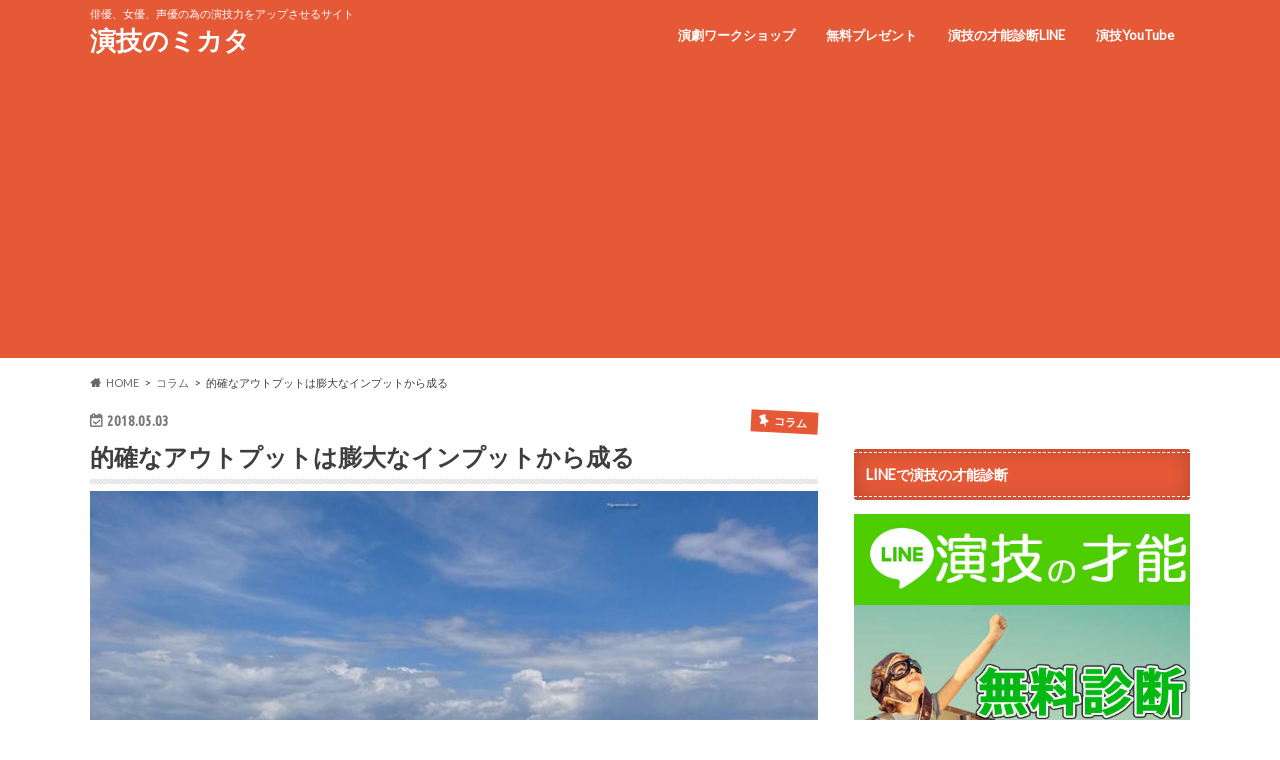

--- FILE ---
content_type: text/html; charset=UTF-8
request_url: https://enjiru.com/input/
body_size: 18147
content:
<!doctype html>
<html dir="ltr" lang="ja" prefix="og: https://ogp.me/ns#">

<head>
<meta charset="utf-8">
<meta http-equiv="X-UA-Compatible" content="IE=edge">

<meta name="HandheldFriendly" content="True">
<meta name="MobileOptimized" content="320">
<meta name="viewport" content="width=device-width, initial-scale=1.0, minimum-scale=1.0, maximum-scale=1.0, user-scalable=no">

<link rel="apple-touch-icon" href="http://enjiru.com/wp-content/uploads/logo1.jpg"><link rel="icon" href="http://enjiru.com/wp-content/uploads/logo2.jpg">
<link rel="pingback" href="https://enjiru.com/xmlrpc.php">

<!--[if IE]>
<link rel="shortcut icon" href="http://enjiru.com/wp-content/uploads/logo3.jpg"><![endif]-->

<!-- GAタグ -->
<script async src="https://www.googletagmanager.com/gtag/js?id=UA-60253308-4"></script>
<script>
  window.dataLayer = window.dataLayer || [];
  function gtag(){dataLayer.push(arguments);}
  gtag('js', new Date());

  gtag('config', 'UA-60253308-4');
</script>

<!--shinobi1--><script type="text/javascript" src="//x5.shinobi.jp/ufo/07418760n"></script><noscript><a href="//x5.shinobi.jp/bin/gg?07418760n" target="_blank"><img src="//x5.shinobi.jp/bin/ll?07418760n" border="0"></a><br><span style="font-size:9px"><img style="margin:0;vertical-align:text-bottom;" src="//img.shinobi.jp/tadaima/fj.gif" width="19" height="11"> </span></noscript><!--shinobi2-->
	<style>img:is([sizes="auto" i], [sizes^="auto," i]) { contain-intrinsic-size: 3000px 1500px }</style>
	
		<!-- All in One SEO 4.5.3.1 - aioseo.com -->
		<title>的確なアウトプットは膨大なインプットから成る | 演技のミカタ</title>
		<meta name="robots" content="max-image-preview:large" />
		<link rel="canonical" href="https://enjiru.com/input/" />
		<meta name="generator" content="All in One SEO (AIOSEO) 4.5.3.1" />
		<meta property="og:locale" content="ja_JP" />
		<meta property="og:site_name" content="演技のミカタ | 俳優、女優、声優の為の演技力をアップさせるサイト" />
		<meta property="og:type" content="article" />
		<meta property="og:title" content="的確なアウトプットは膨大なインプットから成る | 演技のミカタ" />
		<meta property="og:url" content="https://enjiru.com/input/" />
		<meta property="article:published_time" content="2018-05-03T08:03:08+00:00" />
		<meta property="article:modified_time" content="2018-05-17T02:06:16+00:00" />
		<meta name="twitter:card" content="summary" />
		<meta name="twitter:title" content="的確なアウトプットは膨大なインプットから成る | 演技のミカタ" />
		<script type="application/ld+json" class="aioseo-schema">
			{"@context":"https:\/\/schema.org","@graph":[{"@type":"Article","@id":"https:\/\/enjiru.com\/input\/#article","name":"\u7684\u78ba\u306a\u30a2\u30a6\u30c8\u30d7\u30c3\u30c8\u306f\u81a8\u5927\u306a\u30a4\u30f3\u30d7\u30c3\u30c8\u304b\u3089\u6210\u308b | \u6f14\u6280\u306e\u30df\u30ab\u30bf","headline":"\u7684\u78ba\u306a\u30a2\u30a6\u30c8\u30d7\u30c3\u30c8\u306f\u81a8\u5927\u306a\u30a4\u30f3\u30d7\u30c3\u30c8\u304b\u3089\u6210\u308b","author":{"@id":"https:\/\/enjiru.com\/author\/topclass\/#author"},"publisher":{"@id":"https:\/\/enjiru.com\/#organization"},"image":{"@type":"ImageObject","url":"https:\/\/enjiru.com\/wp-content\/uploads\/pandaaa.jpg","width":1680,"height":1184},"datePublished":"2018-05-03T17:03:08+09:00","dateModified":"2018-05-17T11:06:16+09:00","inLanguage":"ja","mainEntityOfPage":{"@id":"https:\/\/enjiru.com\/input\/#webpage"},"isPartOf":{"@id":"https:\/\/enjiru.com\/input\/#webpage"},"articleSection":"\u30b3\u30e9\u30e0, \u3084\u308b\u6c17\u30b9\u30a4\u30c3\u30c1, \u30bb\u30eb\u30d5\u30a4\u30e1\u30fc\u30b8, \u30de\u30a4\u30f3\u30c9\u30bb\u30c3\u30c8, \u30ef\u30fc\u30af\u30b7\u30e7\u30c3\u30d7, \u6210\u529f, \u6642\u9593\u7ba1\u7406, \u8003\u3048\u65b9"},{"@type":"BreadcrumbList","@id":"https:\/\/enjiru.com\/input\/#breadcrumblist","itemListElement":[{"@type":"ListItem","@id":"https:\/\/enjiru.com\/#listItem","position":1,"name":"\u5bb6","item":"https:\/\/enjiru.com\/","nextItem":"https:\/\/enjiru.com\/input\/#listItem"},{"@type":"ListItem","@id":"https:\/\/enjiru.com\/input\/#listItem","position":2,"name":"\u7684\u78ba\u306a\u30a2\u30a6\u30c8\u30d7\u30c3\u30c8\u306f\u81a8\u5927\u306a\u30a4\u30f3\u30d7\u30c3\u30c8\u304b\u3089\u6210\u308b","previousItem":"https:\/\/enjiru.com\/#listItem"}]},{"@type":"Organization","@id":"https:\/\/enjiru.com\/#organization","name":"\u6f14\u6280\u306e\u30df\u30ab\u30bf","url":"https:\/\/enjiru.com\/"},{"@type":"Person","@id":"https:\/\/enjiru.com\/author\/topclass\/#author","url":"https:\/\/enjiru.com\/author\/topclass\/","name":"topclass","image":{"@type":"ImageObject","@id":"https:\/\/enjiru.com\/input\/#authorImage","url":"https:\/\/secure.gravatar.com\/avatar\/d0287a79b1ccd3a10e73c69276bc6e3cb642b1407d70e8ba0f7143f044bcb349?s=96&d=mm&r=g","width":96,"height":96,"caption":"topclass"}},{"@type":"WebPage","@id":"https:\/\/enjiru.com\/input\/#webpage","url":"https:\/\/enjiru.com\/input\/","name":"\u7684\u78ba\u306a\u30a2\u30a6\u30c8\u30d7\u30c3\u30c8\u306f\u81a8\u5927\u306a\u30a4\u30f3\u30d7\u30c3\u30c8\u304b\u3089\u6210\u308b | \u6f14\u6280\u306e\u30df\u30ab\u30bf","inLanguage":"ja","isPartOf":{"@id":"https:\/\/enjiru.com\/#website"},"breadcrumb":{"@id":"https:\/\/enjiru.com\/input\/#breadcrumblist"},"author":{"@id":"https:\/\/enjiru.com\/author\/topclass\/#author"},"creator":{"@id":"https:\/\/enjiru.com\/author\/topclass\/#author"},"image":{"@type":"ImageObject","url":"https:\/\/enjiru.com\/wp-content\/uploads\/pandaaa.jpg","@id":"https:\/\/enjiru.com\/input\/#mainImage","width":1680,"height":1184},"primaryImageOfPage":{"@id":"https:\/\/enjiru.com\/input\/#mainImage"},"datePublished":"2018-05-03T17:03:08+09:00","dateModified":"2018-05-17T11:06:16+09:00"},{"@type":"WebSite","@id":"https:\/\/enjiru.com\/#website","url":"https:\/\/enjiru.com\/","name":"\u6f14\u6280\u306e\u30df\u30ab\u30bf","description":"\u4ff3\u512a\u3001\u5973\u512a\u3001\u58f0\u512a\u306e\u70ba\u306e\u6f14\u6280\u529b\u3092\u30a2\u30c3\u30d7\u3055\u305b\u308b\u30b5\u30a4\u30c8","inLanguage":"ja","publisher":{"@id":"https:\/\/enjiru.com\/#organization"}}]}
		</script>
		<!-- All in One SEO -->

<link rel='dns-prefetch' href='//ajax.googleapis.com' />
<link rel='dns-prefetch' href='//fonts.googleapis.com' />
<link rel='dns-prefetch' href='//maxcdn.bootstrapcdn.com' />
<link rel="alternate" type="application/rss+xml" title="演技のミカタ &raquo; フィード" href="https://enjiru.com/feed/" />
<link rel="alternate" type="application/rss+xml" title="演技のミカタ &raquo; コメントフィード" href="https://enjiru.com/comments/feed/" />
<link rel="alternate" type="application/rss+xml" title="演技のミカタ &raquo; 的確なアウトプットは膨大なインプットから成る のコメントのフィード" href="https://enjiru.com/input/feed/" />
<script type="text/javascript">
/* <![CDATA[ */
window._wpemojiSettings = {"baseUrl":"https:\/\/s.w.org\/images\/core\/emoji\/16.0.1\/72x72\/","ext":".png","svgUrl":"https:\/\/s.w.org\/images\/core\/emoji\/16.0.1\/svg\/","svgExt":".svg","source":{"concatemoji":"https:\/\/enjiru.com\/wp-includes\/js\/wp-emoji-release.min.js"}};
/*! This file is auto-generated */
!function(s,n){var o,i,e;function c(e){try{var t={supportTests:e,timestamp:(new Date).valueOf()};sessionStorage.setItem(o,JSON.stringify(t))}catch(e){}}function p(e,t,n){e.clearRect(0,0,e.canvas.width,e.canvas.height),e.fillText(t,0,0);var t=new Uint32Array(e.getImageData(0,0,e.canvas.width,e.canvas.height).data),a=(e.clearRect(0,0,e.canvas.width,e.canvas.height),e.fillText(n,0,0),new Uint32Array(e.getImageData(0,0,e.canvas.width,e.canvas.height).data));return t.every(function(e,t){return e===a[t]})}function u(e,t){e.clearRect(0,0,e.canvas.width,e.canvas.height),e.fillText(t,0,0);for(var n=e.getImageData(16,16,1,1),a=0;a<n.data.length;a++)if(0!==n.data[a])return!1;return!0}function f(e,t,n,a){switch(t){case"flag":return n(e,"\ud83c\udff3\ufe0f\u200d\u26a7\ufe0f","\ud83c\udff3\ufe0f\u200b\u26a7\ufe0f")?!1:!n(e,"\ud83c\udde8\ud83c\uddf6","\ud83c\udde8\u200b\ud83c\uddf6")&&!n(e,"\ud83c\udff4\udb40\udc67\udb40\udc62\udb40\udc65\udb40\udc6e\udb40\udc67\udb40\udc7f","\ud83c\udff4\u200b\udb40\udc67\u200b\udb40\udc62\u200b\udb40\udc65\u200b\udb40\udc6e\u200b\udb40\udc67\u200b\udb40\udc7f");case"emoji":return!a(e,"\ud83e\udedf")}return!1}function g(e,t,n,a){var r="undefined"!=typeof WorkerGlobalScope&&self instanceof WorkerGlobalScope?new OffscreenCanvas(300,150):s.createElement("canvas"),o=r.getContext("2d",{willReadFrequently:!0}),i=(o.textBaseline="top",o.font="600 32px Arial",{});return e.forEach(function(e){i[e]=t(o,e,n,a)}),i}function t(e){var t=s.createElement("script");t.src=e,t.defer=!0,s.head.appendChild(t)}"undefined"!=typeof Promise&&(o="wpEmojiSettingsSupports",i=["flag","emoji"],n.supports={everything:!0,everythingExceptFlag:!0},e=new Promise(function(e){s.addEventListener("DOMContentLoaded",e,{once:!0})}),new Promise(function(t){var n=function(){try{var e=JSON.parse(sessionStorage.getItem(o));if("object"==typeof e&&"number"==typeof e.timestamp&&(new Date).valueOf()<e.timestamp+604800&&"object"==typeof e.supportTests)return e.supportTests}catch(e){}return null}();if(!n){if("undefined"!=typeof Worker&&"undefined"!=typeof OffscreenCanvas&&"undefined"!=typeof URL&&URL.createObjectURL&&"undefined"!=typeof Blob)try{var e="postMessage("+g.toString()+"("+[JSON.stringify(i),f.toString(),p.toString(),u.toString()].join(",")+"));",a=new Blob([e],{type:"text/javascript"}),r=new Worker(URL.createObjectURL(a),{name:"wpTestEmojiSupports"});return void(r.onmessage=function(e){c(n=e.data),r.terminate(),t(n)})}catch(e){}c(n=g(i,f,p,u))}t(n)}).then(function(e){for(var t in e)n.supports[t]=e[t],n.supports.everything=n.supports.everything&&n.supports[t],"flag"!==t&&(n.supports.everythingExceptFlag=n.supports.everythingExceptFlag&&n.supports[t]);n.supports.everythingExceptFlag=n.supports.everythingExceptFlag&&!n.supports.flag,n.DOMReady=!1,n.readyCallback=function(){n.DOMReady=!0}}).then(function(){return e}).then(function(){var e;n.supports.everything||(n.readyCallback(),(e=n.source||{}).concatemoji?t(e.concatemoji):e.wpemoji&&e.twemoji&&(t(e.twemoji),t(e.wpemoji)))}))}((window,document),window._wpemojiSettings);
/* ]]> */
</script>
<style id='wp-emoji-styles-inline-css' type='text/css'>

	img.wp-smiley, img.emoji {
		display: inline !important;
		border: none !important;
		box-shadow: none !important;
		height: 1em !important;
		width: 1em !important;
		margin: 0 0.07em !important;
		vertical-align: -0.1em !important;
		background: none !important;
		padding: 0 !important;
	}
</style>
<link rel='stylesheet' id='wp-block-library-css' href='https://enjiru.com/wp-includes/css/dist/block-library/style.min.css' type='text/css' media='all' />
<style id='classic-theme-styles-inline-css' type='text/css'>
/*! This file is auto-generated */
.wp-block-button__link{color:#fff;background-color:#32373c;border-radius:9999px;box-shadow:none;text-decoration:none;padding:calc(.667em + 2px) calc(1.333em + 2px);font-size:1.125em}.wp-block-file__button{background:#32373c;color:#fff;text-decoration:none}
</style>
<style id='global-styles-inline-css' type='text/css'>
:root{--wp--preset--aspect-ratio--square: 1;--wp--preset--aspect-ratio--4-3: 4/3;--wp--preset--aspect-ratio--3-4: 3/4;--wp--preset--aspect-ratio--3-2: 3/2;--wp--preset--aspect-ratio--2-3: 2/3;--wp--preset--aspect-ratio--16-9: 16/9;--wp--preset--aspect-ratio--9-16: 9/16;--wp--preset--color--black: #000000;--wp--preset--color--cyan-bluish-gray: #abb8c3;--wp--preset--color--white: #ffffff;--wp--preset--color--pale-pink: #f78da7;--wp--preset--color--vivid-red: #cf2e2e;--wp--preset--color--luminous-vivid-orange: #ff6900;--wp--preset--color--luminous-vivid-amber: #fcb900;--wp--preset--color--light-green-cyan: #7bdcb5;--wp--preset--color--vivid-green-cyan: #00d084;--wp--preset--color--pale-cyan-blue: #8ed1fc;--wp--preset--color--vivid-cyan-blue: #0693e3;--wp--preset--color--vivid-purple: #9b51e0;--wp--preset--gradient--vivid-cyan-blue-to-vivid-purple: linear-gradient(135deg,rgba(6,147,227,1) 0%,rgb(155,81,224) 100%);--wp--preset--gradient--light-green-cyan-to-vivid-green-cyan: linear-gradient(135deg,rgb(122,220,180) 0%,rgb(0,208,130) 100%);--wp--preset--gradient--luminous-vivid-amber-to-luminous-vivid-orange: linear-gradient(135deg,rgba(252,185,0,1) 0%,rgba(255,105,0,1) 100%);--wp--preset--gradient--luminous-vivid-orange-to-vivid-red: linear-gradient(135deg,rgba(255,105,0,1) 0%,rgb(207,46,46) 100%);--wp--preset--gradient--very-light-gray-to-cyan-bluish-gray: linear-gradient(135deg,rgb(238,238,238) 0%,rgb(169,184,195) 100%);--wp--preset--gradient--cool-to-warm-spectrum: linear-gradient(135deg,rgb(74,234,220) 0%,rgb(151,120,209) 20%,rgb(207,42,186) 40%,rgb(238,44,130) 60%,rgb(251,105,98) 80%,rgb(254,248,76) 100%);--wp--preset--gradient--blush-light-purple: linear-gradient(135deg,rgb(255,206,236) 0%,rgb(152,150,240) 100%);--wp--preset--gradient--blush-bordeaux: linear-gradient(135deg,rgb(254,205,165) 0%,rgb(254,45,45) 50%,rgb(107,0,62) 100%);--wp--preset--gradient--luminous-dusk: linear-gradient(135deg,rgb(255,203,112) 0%,rgb(199,81,192) 50%,rgb(65,88,208) 100%);--wp--preset--gradient--pale-ocean: linear-gradient(135deg,rgb(255,245,203) 0%,rgb(182,227,212) 50%,rgb(51,167,181) 100%);--wp--preset--gradient--electric-grass: linear-gradient(135deg,rgb(202,248,128) 0%,rgb(113,206,126) 100%);--wp--preset--gradient--midnight: linear-gradient(135deg,rgb(2,3,129) 0%,rgb(40,116,252) 100%);--wp--preset--font-size--small: 13px;--wp--preset--font-size--medium: 20px;--wp--preset--font-size--large: 36px;--wp--preset--font-size--x-large: 42px;--wp--preset--spacing--20: 0.44rem;--wp--preset--spacing--30: 0.67rem;--wp--preset--spacing--40: 1rem;--wp--preset--spacing--50: 1.5rem;--wp--preset--spacing--60: 2.25rem;--wp--preset--spacing--70: 3.38rem;--wp--preset--spacing--80: 5.06rem;--wp--preset--shadow--natural: 6px 6px 9px rgba(0, 0, 0, 0.2);--wp--preset--shadow--deep: 12px 12px 50px rgba(0, 0, 0, 0.4);--wp--preset--shadow--sharp: 6px 6px 0px rgba(0, 0, 0, 0.2);--wp--preset--shadow--outlined: 6px 6px 0px -3px rgba(255, 255, 255, 1), 6px 6px rgba(0, 0, 0, 1);--wp--preset--shadow--crisp: 6px 6px 0px rgba(0, 0, 0, 1);}:where(.is-layout-flex){gap: 0.5em;}:where(.is-layout-grid){gap: 0.5em;}body .is-layout-flex{display: flex;}.is-layout-flex{flex-wrap: wrap;align-items: center;}.is-layout-flex > :is(*, div){margin: 0;}body .is-layout-grid{display: grid;}.is-layout-grid > :is(*, div){margin: 0;}:where(.wp-block-columns.is-layout-flex){gap: 2em;}:where(.wp-block-columns.is-layout-grid){gap: 2em;}:where(.wp-block-post-template.is-layout-flex){gap: 1.25em;}:where(.wp-block-post-template.is-layout-grid){gap: 1.25em;}.has-black-color{color: var(--wp--preset--color--black) !important;}.has-cyan-bluish-gray-color{color: var(--wp--preset--color--cyan-bluish-gray) !important;}.has-white-color{color: var(--wp--preset--color--white) !important;}.has-pale-pink-color{color: var(--wp--preset--color--pale-pink) !important;}.has-vivid-red-color{color: var(--wp--preset--color--vivid-red) !important;}.has-luminous-vivid-orange-color{color: var(--wp--preset--color--luminous-vivid-orange) !important;}.has-luminous-vivid-amber-color{color: var(--wp--preset--color--luminous-vivid-amber) !important;}.has-light-green-cyan-color{color: var(--wp--preset--color--light-green-cyan) !important;}.has-vivid-green-cyan-color{color: var(--wp--preset--color--vivid-green-cyan) !important;}.has-pale-cyan-blue-color{color: var(--wp--preset--color--pale-cyan-blue) !important;}.has-vivid-cyan-blue-color{color: var(--wp--preset--color--vivid-cyan-blue) !important;}.has-vivid-purple-color{color: var(--wp--preset--color--vivid-purple) !important;}.has-black-background-color{background-color: var(--wp--preset--color--black) !important;}.has-cyan-bluish-gray-background-color{background-color: var(--wp--preset--color--cyan-bluish-gray) !important;}.has-white-background-color{background-color: var(--wp--preset--color--white) !important;}.has-pale-pink-background-color{background-color: var(--wp--preset--color--pale-pink) !important;}.has-vivid-red-background-color{background-color: var(--wp--preset--color--vivid-red) !important;}.has-luminous-vivid-orange-background-color{background-color: var(--wp--preset--color--luminous-vivid-orange) !important;}.has-luminous-vivid-amber-background-color{background-color: var(--wp--preset--color--luminous-vivid-amber) !important;}.has-light-green-cyan-background-color{background-color: var(--wp--preset--color--light-green-cyan) !important;}.has-vivid-green-cyan-background-color{background-color: var(--wp--preset--color--vivid-green-cyan) !important;}.has-pale-cyan-blue-background-color{background-color: var(--wp--preset--color--pale-cyan-blue) !important;}.has-vivid-cyan-blue-background-color{background-color: var(--wp--preset--color--vivid-cyan-blue) !important;}.has-vivid-purple-background-color{background-color: var(--wp--preset--color--vivid-purple) !important;}.has-black-border-color{border-color: var(--wp--preset--color--black) !important;}.has-cyan-bluish-gray-border-color{border-color: var(--wp--preset--color--cyan-bluish-gray) !important;}.has-white-border-color{border-color: var(--wp--preset--color--white) !important;}.has-pale-pink-border-color{border-color: var(--wp--preset--color--pale-pink) !important;}.has-vivid-red-border-color{border-color: var(--wp--preset--color--vivid-red) !important;}.has-luminous-vivid-orange-border-color{border-color: var(--wp--preset--color--luminous-vivid-orange) !important;}.has-luminous-vivid-amber-border-color{border-color: var(--wp--preset--color--luminous-vivid-amber) !important;}.has-light-green-cyan-border-color{border-color: var(--wp--preset--color--light-green-cyan) !important;}.has-vivid-green-cyan-border-color{border-color: var(--wp--preset--color--vivid-green-cyan) !important;}.has-pale-cyan-blue-border-color{border-color: var(--wp--preset--color--pale-cyan-blue) !important;}.has-vivid-cyan-blue-border-color{border-color: var(--wp--preset--color--vivid-cyan-blue) !important;}.has-vivid-purple-border-color{border-color: var(--wp--preset--color--vivid-purple) !important;}.has-vivid-cyan-blue-to-vivid-purple-gradient-background{background: var(--wp--preset--gradient--vivid-cyan-blue-to-vivid-purple) !important;}.has-light-green-cyan-to-vivid-green-cyan-gradient-background{background: var(--wp--preset--gradient--light-green-cyan-to-vivid-green-cyan) !important;}.has-luminous-vivid-amber-to-luminous-vivid-orange-gradient-background{background: var(--wp--preset--gradient--luminous-vivid-amber-to-luminous-vivid-orange) !important;}.has-luminous-vivid-orange-to-vivid-red-gradient-background{background: var(--wp--preset--gradient--luminous-vivid-orange-to-vivid-red) !important;}.has-very-light-gray-to-cyan-bluish-gray-gradient-background{background: var(--wp--preset--gradient--very-light-gray-to-cyan-bluish-gray) !important;}.has-cool-to-warm-spectrum-gradient-background{background: var(--wp--preset--gradient--cool-to-warm-spectrum) !important;}.has-blush-light-purple-gradient-background{background: var(--wp--preset--gradient--blush-light-purple) !important;}.has-blush-bordeaux-gradient-background{background: var(--wp--preset--gradient--blush-bordeaux) !important;}.has-luminous-dusk-gradient-background{background: var(--wp--preset--gradient--luminous-dusk) !important;}.has-pale-ocean-gradient-background{background: var(--wp--preset--gradient--pale-ocean) !important;}.has-electric-grass-gradient-background{background: var(--wp--preset--gradient--electric-grass) !important;}.has-midnight-gradient-background{background: var(--wp--preset--gradient--midnight) !important;}.has-small-font-size{font-size: var(--wp--preset--font-size--small) !important;}.has-medium-font-size{font-size: var(--wp--preset--font-size--medium) !important;}.has-large-font-size{font-size: var(--wp--preset--font-size--large) !important;}.has-x-large-font-size{font-size: var(--wp--preset--font-size--x-large) !important;}
:where(.wp-block-post-template.is-layout-flex){gap: 1.25em;}:where(.wp-block-post-template.is-layout-grid){gap: 1.25em;}
:where(.wp-block-columns.is-layout-flex){gap: 2em;}:where(.wp-block-columns.is-layout-grid){gap: 2em;}
:root :where(.wp-block-pullquote){font-size: 1.5em;line-height: 1.6;}
</style>
<link rel='stylesheet' id='tinyjpfont-styles-css' href='https://enjiru.com/wp-content/plugins/japanese-font-for-tinymce/addfont.css' type='text/css' media='all' />
<link rel='stylesheet' id='toc-screen-css' href='https://enjiru.com/wp-content/plugins/table-of-contents-plus/screen.min.css' type='text/css' media='all' />
<link rel='stylesheet' id='style-css' href='https://enjiru.com/wp-content/themes/hummingbird/style.css' type='text/css' media='all' />
<link rel='stylesheet' id='animate-css' href='https://enjiru.com/wp-content/themes/hummingbird/library/css/animate.min.css' type='text/css' media='all' />
<link rel='stylesheet' id='shortcode-css' href='https://enjiru.com/wp-content/themes/hummingbird/library/css/shortcode.css' type='text/css' media='all' />
<link rel='stylesheet' id='gf_Ubuntu-css' href='//fonts.googleapis.com/css?family=Ubuntu+Condensed' type='text/css' media='all' />
<link rel='stylesheet' id='gf_Lato-css' href='//fonts.googleapis.com/css?family=Lato' type='text/css' media='all' />
<link rel='stylesheet' id='fontawesome-css' href='//maxcdn.bootstrapcdn.com/font-awesome/4.6.0/css/font-awesome.min.css' type='text/css' media='all' />
<link rel='stylesheet' id='wp-associate-post-r2-css' href='https://enjiru.com/wp-content/plugins/wp-associate-post-r2/css/skin-standard.css' type='text/css' media='all' />
<script type="text/javascript" src="//ajax.googleapis.com/ajax/libs/jquery/1.12.4/jquery.min.js" id="jquery-js"></script>
<link rel="https://api.w.org/" href="https://enjiru.com/wp-json/" /><link rel="alternate" title="JSON" type="application/json" href="https://enjiru.com/wp-json/wp/v2/posts/318" /><link rel='shortlink' href='https://enjiru.com/?p=318' />
<link rel="alternate" title="oEmbed (JSON)" type="application/json+oembed" href="https://enjiru.com/wp-json/oembed/1.0/embed?url=https%3A%2F%2Fenjiru.com%2Finput%2F" />
<link rel="alternate" title="oEmbed (XML)" type="text/xml+oembed" href="https://enjiru.com/wp-json/oembed/1.0/embed?url=https%3A%2F%2Fenjiru.com%2Finput%2F&#038;format=xml" />
<script async src="https://pagead2.googlesyndication.com/pagead/js/adsbygoogle.js?client=ca-pub-1415786664274092"
     crossorigin="anonymous"></script><style type="text/css">
body{color: #3E3E3E;}
a{color: #0c00f7;}
a:hover{color: #139cf7;}
#main article footer .post-categories li a,#main article footer .tags a{  background: #0c00f7;  border:1px solid #0c00f7;}
#main article footer .tags a{color:#0c00f7; background: none;}
#main article footer .post-categories li a:hover,#main article footer .tags a:hover{ background:#139cf7;  border-color:#139cf7;}
input[type="text"],input[type="password"],input[type="datetime"],input[type="datetime-local"],input[type="date"],input[type="month"],input[type="time"],input[type="week"],input[type="number"],input[type="email"],input[type="url"],input[type="search"],input[type="tel"],input[type="color"],select,textarea,.field { background-color: #FFFFFF;}
/*ヘッダー*/
.header{background: #e55937; color: #ffffff;}
#logo a,.nav li a,.nav_btn{color: #ffffff;}
#logo a:hover,.nav li a:hover{color:#FFFF00;}
@media only screen and (min-width: 768px) {
.nav ul {background: #0E0E0E;}
.nav li ul.sub-menu li a{color: #BAB4B0;}
}
/*メインエリア*/
.widgettitle {background: #e55937; color:  #ffffff;}
.widget li a:after{color: #e55937!important;}
/* 投稿ページ */
.entry-content h2{background: #e55937;}
.entry-content h3{border-color: #e55937;}
.entry-content ul li:before{ background: #e55937;}
.entry-content ol li:before{ background: #e55937;}
/* カテゴリーラベル */
.post-list-card .post-list .eyecatch .cat-name,.top-post-list .post-list .eyecatch .cat-name,.byline .cat-name,.single .authorbox .author-newpost li .cat-name,.related-box li .cat-name,#top_carousel .cat-name{background: #e55937; color:  #ffffff;}
/* CTA */
.cta-inner{ background: #0E0E0E;}
/* ボタンの色 */
.btn-wrap a{background: #0c00f7;border: 1px solid #0c00f7;}
.btn-wrap a:hover{background: #139cf7;}
.btn-wrap.simple a{border:1px solid #0c00f7;color:#0c00f7;}
.btn-wrap.simple a:hover{background:#0c00f7;}
.readmore a{border:1px solid #0c00f7;color:#0c00f7;}
.readmore a:hover{background:#0c00f7;color:#fff;}
/* サイドバー */
.widget a{text-decoration:none; color:#666666;}
.widget a:hover{color:#999999;}
/*フッター*/
#footer-top{background-color: #0E0E0E; color: #CACACA;}
.footer a,#footer-top a{color: #BAB4B0;}
#footer-top .widgettitle{color: #CACACA;}
.footer {background-color: #0E0E0E;color: #CACACA;}
.footer-links li:before{ color: #e55937;}
/* ページネーション */
.pagination a, .pagination span,.page-links a{border-color: #0c00f7; color: #0c00f7;}
.pagination .current,.pagination .current:hover,.page-links ul > li > span{background-color: #0c00f7; border-color: #0c00f7;}
.pagination a:hover, .pagination a:focus,.page-links a:hover, .page-links a:focus{background-color: #0c00f7; color: #fff;}
/* OTHER */
ul.wpp-list li a:before{background: #e55937;color: #ffffff;}
.blue-btn, .comment-reply-link, #submit { background-color: #0c00f7; }
.blue-btn:hover, .comment-reply-link:hover, #submit:hover, .blue-btn:focus, .comment-reply-link:focus, #submit:focus {background-color: #139cf7; }
</style>
<style type="text/css" id="custom-background-css">
body.custom-background { background-color: #ffffff; }
</style>
	<link rel="icon" href="https://enjiru.com/wp-content/uploads/cropped-icon-32x32.jpg" sizes="32x32" />
<link rel="icon" href="https://enjiru.com/wp-content/uploads/cropped-icon-192x192.jpg" sizes="192x192" />
<link rel="apple-touch-icon" href="https://enjiru.com/wp-content/uploads/cropped-icon-180x180.jpg" />
<meta name="msapplication-TileImage" content="https://enjiru.com/wp-content/uploads/cropped-icon-270x270.jpg" />
</head>

<body class="wp-singular post-template-default single single-post postid-318 single-format-standard custom-background wp-theme-hummingbird">

<div id="container" class=" ">

<header class="header" role="banner">
<div id="inner-header" class="wrap cf">
<p class="site_description">俳優、女優、声優の為の演技力をアップさせるサイト</p><div id="logo" class="gf">
				<p class="h1 text"><a href="https://enjiru.com" rel="nofollow">演技のミカタ</a></p>
	</div>

<nav id="g_nav" role="navigation">

<ul id="menu-%e7%84%a1%e6%96%99%e3%83%97%e3%83%ac%e3%82%bc%e3%83%b3%e3%83%88" class="nav top-nav cf"><li id="menu-item-12" class="menu-item menu-item-type-custom menu-item-object-custom menu-item-12"><a href="http://engekiws.com">演劇ワークショップ<span class="gf"></span></a></li>
<li id="menu-item-13" class="menu-item menu-item-type-custom menu-item-object-custom menu-item-13"><a href="http://butaijin.com">無料プレゼント<span class="gf"></span></a></li>
<li id="menu-item-1134" class="menu-item menu-item-type-custom menu-item-object-custom menu-item-1134"><a href="https://lin.ee/srP1wTU">演技の才能診断LINE<span class="gf"></span></a></li>
<li id="menu-item-1135" class="menu-item menu-item-type-custom menu-item-object-custom menu-item-1135"><a href="https://www.youtube.com/channel/UCiXAjExnYRCOdcWZRwOqxHA/videos?view_as=subscriber">演技YouTube<span class="gf"></span></a></li>
</ul></nav>
<button id="drawerBtn" class="nav_btn"></button>
<script type="text/javascript">
jQuery(function( $ ){
var menu = $('#g_nav'),
    menuBtn = $('#drawerBtn'),
    body = $(document.body),     
    menuWidth = menu.outerWidth();                
     
    menuBtn.on('click', function(){
    body.toggleClass('open');
        if(body.hasClass('open')){
            body.animate({'left' : menuWidth }, 300);            
            menu.animate({'left' : 0 }, 300);                    
        } else {
            menu.animate({'left' : -menuWidth }, 300);
            body.animate({'left' : 0 }, 300);            
        }             
    });
});    
</script>

</div>
</header>
<div id="breadcrumb" class="breadcrumb inner wrap cf"><ul itemscope itemtype="http://schema.org/BreadcrumbList"><li itemprop="itemListElement" itemscope itemtype="http://schema.org/ListItem" class="bc_homelink"><a itemprop="item" href="https://enjiru.com/"><span itemprop="name">HOME</span></a><meta itemprop="position" content="1" /></li><li itemprop="itemListElement" itemscope itemtype="http://schema.org/ListItem"><a itemprop="item" href="https://enjiru.com/category/%e3%82%b3%e3%83%a9%e3%83%a0/"><span itemprop="name">コラム</span></a><meta itemprop="position" content="2" /></li><li itemprop="itemListElement" itemscope itemtype="http://schema.org/ListItem" class="bc_posttitle"><span itemprop="name">的確なアウトプットは膨大なインプットから成る</span><meta itemprop="position" content="3" /></li></ul></div>
<div id="content">
<div id="inner-content" class="wrap cf">

<main id="main" class="m-all t-all d-5of7 cf" role="main">
<article id="post-318" class="cf post-318 post type-post status-publish format-standard has-post-thumbnail hentry category-32 tag-27 tag-29 tag-115 tag-36 tag-47 tag-44 tag-116" role="article">
<header class="article-header entry-header animated fadeInDown">
<p class="byline entry-meta vcard cf">
<time class="date gf entry-date updated">2018.05.03</time>
<time class="date gf entry-date undo updated" datetime="2018-05-17">2018.05.17</time>

<span class="cat-name cat-id-32">コラム</span><span class="writer" style="display: none;"><span class="name author"><span class="fn">topclass</span></span></span>
</p>
<h1 class="entry-title single-title" itemprop="headline" rel="bookmark">的確なアウトプットは膨大なインプットから成る</h1>
<figure class="eyecatch animated fadeInUp">
<img width="728" height="513" src="https://enjiru.com/wp-content/uploads/pandaaa-728x513.jpg" class="attachment-single-thum size-single-thum wp-post-image" alt="" decoding="async" fetchpriority="high" srcset="https://enjiru.com/wp-content/uploads/pandaaa-728x513.jpg 728w, https://enjiru.com/wp-content/uploads/pandaaa-300x211.jpg 300w, https://enjiru.com/wp-content/uploads/pandaaa-768x541.jpg 768w, https://enjiru.com/wp-content/uploads/pandaaa-1024x722.jpg 1024w, https://enjiru.com/wp-content/uploads/pandaaa.jpg 1680w" sizes="(max-width: 728px) 100vw, 728px" /></figure>
<div class="share short">
<div class="sns">
<ul class="cf">

<li class="twitter"> 
<a target="blank" href="//twitter.com/intent/tweet?url=https%3A%2F%2Fenjiru.com%2Finput%2F&text=%E7%9A%84%E7%A2%BA%E3%81%AA%E3%82%A2%E3%82%A6%E3%83%88%E3%83%97%E3%83%83%E3%83%88%E3%81%AF%E8%86%A8%E5%A4%A7%E3%81%AA%E3%82%A4%E3%83%B3%E3%83%97%E3%83%83%E3%83%88%E3%81%8B%E3%82%89%E6%88%90%E3%82%8B&tw_p=tweetbutton" onclick="window.open(this.href, 'tweetwindow', 'width=550, height=450,personalbar=0,toolbar=0,scrollbars=1,resizable=1'); return false;"><span class="text">ポスト</span><span class="count"></span></a>
</li>

<li class="facebook">
<a href="//www.facebook.com/sharer.php?src=bm&u=https%3A%2F%2Fenjiru.com%2Finput%2F&t=%E7%9A%84%E7%A2%BA%E3%81%AA%E3%82%A2%E3%82%A6%E3%83%88%E3%83%97%E3%83%83%E3%83%88%E3%81%AF%E8%86%A8%E5%A4%A7%E3%81%AA%E3%82%A4%E3%83%B3%E3%83%97%E3%83%83%E3%83%88%E3%81%8B%E3%82%89%E6%88%90%E3%82%8B" onclick="javascript:window.open(this.href, '', 'menubar=no,toolbar=no,resizable=yes,scrollbars=yes,height=300,width=600');return false;"><i class="fa fa-facebook"></i><span class="text">シェア</span><span class="count"></span></a>
</li>


<li class="hatebu">       
<a href="//b.hatena.ne.jp/add?mode=confirm&url=https://enjiru.com/input/&title=%E7%9A%84%E7%A2%BA%E3%81%AA%E3%82%A2%E3%82%A6%E3%83%88%E3%83%97%E3%83%83%E3%83%88%E3%81%AF%E8%86%A8%E5%A4%A7%E3%81%AA%E3%82%A4%E3%83%B3%E3%83%97%E3%83%83%E3%83%88%E3%81%8B%E3%82%89%E6%88%90%E3%82%8B" onclick="window.open(this.href, 'HBwindow', 'width=600, height=400, menubar=no, toolbar=no, scrollbars=yes'); return false;" target="_blank"><span class="text">はてブ</span><span class="count"></span></a>
</li>

<li class="line">
<a href="//line.me/R/msg/text/?%E7%9A%84%E7%A2%BA%E3%81%AA%E3%82%A2%E3%82%A6%E3%83%88%E3%83%97%E3%83%83%E3%83%88%E3%81%AF%E8%86%A8%E5%A4%A7%E3%81%AA%E3%82%A4%E3%83%B3%E3%83%97%E3%83%83%E3%83%88%E3%81%8B%E3%82%89%E6%88%90%E3%82%8B%0Ahttps%3A%2F%2Fenjiru.com%2Finput%2F" target="_blank"><span class="text">送る</span></a>
</li>


<li class="pocket">
<a href="//getpocket.com/edit?url=https://enjiru.com/input/&title=的確なアウトプットは膨大なインプットから成る" onclick="window.open(this.href, 'FBwindow', 'width=550, height=350, menubar=no, toolbar=no, scrollbars=yes'); return false;"><i class="fa fa-get-pocket"></i><span class="text">Pocket</span><span class="count"></span></a></li>
</ul>
</div> 
</div></header>

<section class="entry-content cf">


<div class="titleunder">
<div id="text-13" class="widget widget_text">			<div class="textwidget"></div>
		</div></div>

<p>こんにちは。<br />
演技力向上プロデューサーの並木です。</p>
<p>ゴールデンウィークはいかがお過ごしですか？<br />
バイトに明け暮れている方<br />
旅行に行っている方<br />
家でひたすらゲームをやってる方</p>
<p>いろいろいらっしゃると思います。</p>
<p>俳優にとって普段の時間の過ごし方は<br />
とても大事です。</p>
<p>なぜなら、普段の時間の過ごし方が<br />
役を理解する上でのネタ作りになるからです。</p>
<p>ネタ作りというのはどういうことかというと<br />
どれだけ役のシチュエーションに共感できるのか？</p>
<p>例えば<br />
人をものすごく愛しているシチュエーションが<br />
台本に書かれているとします。</p>
<p>でも、役者本人が「愛する」という経験を<br />
してこなかったら役の深い所に共感するのは大変なわけです。</p>
<p>ものすごくお金持ちの役をやるとして<br />
普段から高級ホテルやラウンジで仕事をしている<br />
というシチュエーションがあったとします。</p>
<p>でも、その役者本人が高級ホテルに足を踏み入れたこともない。<br />
あるのは修学旅行の時に訪れた旅館のみ。<br />
とかだったら、なかなかそのシチュエーションを深い所で<br />
共感できなかったりするのです。</p>
<p>演技のやり方や準備の仕方はわかっているんだけれども<br />
アウトプットができる経験が少なくて<br />
おざなりの演技しかできていない人って結構いるんですよね。</p>
<p>適切なアウトプットは<br />
膨大なインプットから成る。</p>
<p>是非<span style="color: #ff00ff;"><strong>「膨大なインプット」</strong></span>を心がけるようにしてください。</p>
<a href="https://stat.ameba.jp/user_images/20180503/18/dramamaster/1b/3e/j/o1000092714183164917.jpg" data-cke-saved-href="https://stat.ameba.jp/user_images/20180503/18/dramamaster/1b/3e/j/o1000092714183164917.jpg"><img decoding="async" src="https://stat.ameba.jp/user_images/20180503/18/dramamaster/1b/3e/j/o1000092714183164917.jpg" alt="" width="420" height="389" data-cke-saved-src="https://stat.ameba.jp/user_images/20180503/18/dramamaster/1b/3e/j/o1000092714183164917.jpg" /></a>
<p>一番は<br />
<span style="color: #ff0000;"><strong>「やったことの無いことに挑戦する」</strong></span><br />
<span style="color: #ff0000;"><strong>「普段やらない行動パターンで行動してみる」</strong></span><br />
<span style="color: #ff0000;"><strong>「行ったことの無い場所に行く」</strong></span><br />
です。</p>
<p>是非、普段の時間の使い方の中に<br />
<strong>【新鮮さ】</strong>や<strong>【新たな経験】</strong>を取り入れてみてください。</p>
<p><strong>普段の通勤通学の路線をちょっと変えてみるとか、</strong><br />
<strong>普段降りない駅で途中下車してみるとか</strong><br />
<strong>ボランティアに参加してみるとか</strong></p>
<p>高級ホテルに行って<br />
その中の喫茶店で<br />
コーヒー一杯だけ飲んでくるのも良いでしょう。</p>
<p>高級ブランドショップに行って<br />
じっくり中を見るだけでも良いでしょう。</p>
<p>行動以外であれば<br />
いろいろな「小説」を読みましょう。</p>
<p>名作といわれる「作品」をどんどん読みましょう。</p>
<p>そういったインプットは<br />
すぐには芽は出さなくても<br />
いつかきっと役に立ちます。</p>
<a href="https://stat.ameba.jp/user_images/20180503/18/dramamaster/d7/b7/p/o0598039614183165624.png" data-cke-saved-href="https://stat.ameba.jp/user_images/20180503/18/dramamaster/d7/b7/p/o0598039614183165624.png"><img decoding="async" src="https://stat.ameba.jp/user_images/20180503/18/dramamaster/d7/b7/p/o0598039614183165624.png" alt="" width="420" height="278" data-cke-saved-src="https://stat.ameba.jp/user_images/20180503/18/dramamaster/d7/b7/p/o0598039614183165624.png" /></a>
<p>ゴールデンウィークは残り半分くらいとなりましたが<br />
是非、「インプット」をキーワードに挑戦してみてくださいね。</p>

<div class="add">
<div id="text-15" class="widget widget_text"><h4 class="widgettitle"><span>LINEで演技レッスンビデオプレゼント</span></h4>			<div class="textwidget"><p><a href="https://lin.ee/srP1wTU"><img loading="lazy" decoding="async" class="alignnone wp-image-834 size-full" src="http://enjiru.com/wp-content/uploads/imasugu.jpg" alt="" width="640" height="91" srcset="https://enjiru.com/wp-content/uploads/imasugu.jpg 640w, https://enjiru.com/wp-content/uploads/imasugu-300x43.jpg 300w" sizes="auto, (max-width: 640px) 100vw, 640px" /></a></p>
</div>
		</div><div id="text-9" class="widget widget_text"><h4 class="widgettitle"><span>演技力向上ビデオ　無料ダウンロードプレゼント！</span></h4>			<div class="textwidget"><p>演技力向上の秘密をビデオレッスンで受けてみませんか?</p>
<p>全119分の演技力向上ビデオを今だけプレゼント中です。　今すぐ下記よりダウンロードしてください。</p>
<form action="https://1lejend.com/stepmail/kd.php?no=UtdIRnMbGylT" method="post" name="asumeru_form">
<fieldset><label for="touroku_mail">メールアドレス <span class="require">※</span></label></p>
<p><input id="touroku_mail" class="inputText inputTextLong" name="touroku_mail" size="60" type="text" value="" /></p>
<p class="center-text"><input id="confirmBtn" class="formBtn" name="submit" type="submit" value="今すぐダウンロード" /></p>
</fieldset>
</form>
</div>
		</div></div>

</section>


<footer class="article-footer">
<ul class="post-categories">
	<li><a href="https://enjiru.com/category/%e3%82%b3%e3%83%a9%e3%83%a0/" rel="category tag">コラム</a></li></ul><p class="tags"><a href="https://enjiru.com/tag/%e3%82%84%e3%82%8b%e6%b0%97%e3%82%b9%e3%82%a4%e3%83%83%e3%83%81/" rel="tag">やる気スイッチ</a><a href="https://enjiru.com/tag/%e3%82%bb%e3%83%ab%e3%83%95%e3%82%a4%e3%83%a1%e3%83%bc%e3%82%b8/" rel="tag">セルフイメージ</a><a href="https://enjiru.com/tag/%e3%83%9e%e3%82%a4%e3%83%b3%e3%83%89%e3%82%bb%e3%83%83%e3%83%88/" rel="tag">マインドセット</a><a href="https://enjiru.com/tag/%e3%83%af%e3%83%bc%e3%82%af%e3%82%b7%e3%83%a7%e3%83%83%e3%83%97/" rel="tag">ワークショップ</a><a href="https://enjiru.com/tag/%e6%88%90%e5%8a%9f/" rel="tag">成功</a><a href="https://enjiru.com/tag/%e6%99%82%e9%96%93%e7%ae%a1%e7%90%86/" rel="tag">時間管理</a><a href="https://enjiru.com/tag/%e8%80%83%e3%81%88%e6%96%b9/" rel="tag">考え方</a></p>
<div class="fb-likebtn wow animated bounceIn cf" data-wow-delay="0.5s">
<div id="fb-root"></div>
<script>(function(d, s, id) {
var js, fjs = d.getElementsByTagName(s)[0];
if (d.getElementById(id)) return;
js = d.createElement(s); js.id = id;
js.src = "//connect.facebook.net/ja_JP/sdk.js#xfbml=1&version=v2.4";
fjs.parentNode.insertBefore(js, fjs);
}(document, 'script', 'facebook-jssdk'));</script>
<figure class="eyecatch">
<img width="360" height="230" src="https://enjiru.com/wp-content/uploads/pandaaa-360x230.jpg" class="attachment-home-thum size-home-thum wp-post-image" alt="" decoding="async" loading="lazy" /></figure>
<div class="rightbox"><div class="fb-like fb-button" data-href="https://www.facebook.com/actingproducer/" data-layout="button_count" data-action="like" data-show-faces="false" data-share="false"></div><div class="like_text"><p>この記事が気に入ったら<br><i class="fa fa-thumbs-up"></i> いいねしよう！</p>
<p class="small">最新記事をお届けします。</p></div></div></div>

<div class="sharewrap wow animated bounceIn" data-wow-delay="0.5s">
<h3>「いいね！」と思ったらシェアしてネ！</h3>

<div class="share">
<div class="sns">
<ul class="cf">

<li class="twitter"> 
<a target="blank" href="//twitter.com/intent/tweet?url=https%3A%2F%2Fenjiru.com%2Finput%2F&text=%E7%9A%84%E7%A2%BA%E3%81%AA%E3%82%A2%E3%82%A6%E3%83%88%E3%83%97%E3%83%83%E3%83%88%E3%81%AF%E8%86%A8%E5%A4%A7%E3%81%AA%E3%82%A4%E3%83%B3%E3%83%97%E3%83%83%E3%83%88%E3%81%8B%E3%82%89%E6%88%90%E3%82%8B&tw_p=tweetbutton" onclick="window.open(this.href, 'tweetwindow', 'width=550, height=450,personalbar=0,toolbar=0,scrollbars=1,resizable=1'); return false;"><span class="text">ポスト</span><span class="count"></span></a>
</li>

<li class="facebook">
<a href="//www.facebook.com/sharer.php?src=bm&u=https%3A%2F%2Fenjiru.com%2Finput%2F&t=%E7%9A%84%E7%A2%BA%E3%81%AA%E3%82%A2%E3%82%A6%E3%83%88%E3%83%97%E3%83%83%E3%83%88%E3%81%AF%E8%86%A8%E5%A4%A7%E3%81%AA%E3%82%A4%E3%83%B3%E3%83%97%E3%83%83%E3%83%88%E3%81%8B%E3%82%89%E6%88%90%E3%82%8B" onclick="javascript:window.open(this.href, '', 'menubar=no,toolbar=no,resizable=yes,scrollbars=yes,height=300,width=600');return false;"><i class="fa fa-facebook"></i><span class="text">シェア</span><span class="count"></span></a>
</li>

<li class="hatebu">       
<a href="//b.hatena.ne.jp/add?mode=confirm&url=https://enjiru.com/input/&title=%E7%9A%84%E7%A2%BA%E3%81%AA%E3%82%A2%E3%82%A6%E3%83%88%E3%83%97%E3%83%83%E3%83%88%E3%81%AF%E8%86%A8%E5%A4%A7%E3%81%AA%E3%82%A4%E3%83%B3%E3%83%97%E3%83%83%E3%83%88%E3%81%8B%E3%82%89%E6%88%90%E3%82%8B" onclick="window.open(this.href, 'HBwindow', 'width=600, height=400, menubar=no, toolbar=no, scrollbars=yes'); return false;" target="_blank"><span class="text">はてブ</span><span class="count"></span></a>
</li>

<li class="line">
<a href="//line.me/R/msg/text/?%E7%9A%84%E7%A2%BA%E3%81%AA%E3%82%A2%E3%82%A6%E3%83%88%E3%83%97%E3%83%83%E3%83%88%E3%81%AF%E8%86%A8%E5%A4%A7%E3%81%AA%E3%82%A4%E3%83%B3%E3%83%97%E3%83%83%E3%83%88%E3%81%8B%E3%82%89%E6%88%90%E3%82%8B%0Ahttps%3A%2F%2Fenjiru.com%2Finput%2F" target="_blank"><span class="text">送る</span></a>
</li>

<li class="pocket">
<a href="http://getpocket.com/edit?url=https://enjiru.com/input/&title=的確なアウトプットは膨大なインプットから成る" onclick="window.open(this.href, 'FBwindow', 'width=550, height=350, menubar=no, toolbar=no, scrollbars=yes'); return false;"><i class="fa fa-get-pocket"></i><span class="text">Pocket</span><span class="count"></span></a></li>

<li class="feedly">
<a href="https://feedly.com/i/subscription/feed/https://enjiru.com/feed/"  target="blank"><i class="fa fa-rss"></i><span class="text">feedly</span><span class="count"></span></a></li>    
</ul>
</div>
</div></div>

<div class="cta-wrap  wow animated bounceIn" data-wow-delay="0.7s">
<div id="text-16" class="ctawidget widget_text">			<div class="textwidget"><p>演技力向上の秘密をビデオレッスンで受けてみませんか?</p>
<p>全119分の演技力向上ビデオを今だけプレゼント中です。　今すぐ下記よりダウンロードしてください。</p>
<form action="https://1lejend.com/stepmail/kd.php?no=UtdIRnMbGylT" method="post" name="asumeru_form">
<fieldset><label for="touroku_mail">メールアドレス <span class="require">※</span></label></p>
<p><input id="touroku_mail" class="inputText inputTextLong" name="touroku_mail" size="60" type="text" value="" /></p>
<p class="center-text"><input id="confirmBtn" class="formBtn" name="submit" type="submit" value="今すぐダウンロード" /></p>
</fieldset>
</form>
</div>
		</div></div>


	<div id="respond" class="comment-respond">
		<h3 id="reply-title" class="comment-reply-title">コメントを残す <small><a rel="nofollow" id="cancel-comment-reply-link" href="/input/#respond" style="display:none;">コメントをキャンセル</a></small></h3><form action="https://enjiru.com/wp-comments-post.php" method="post" id="commentform" class="comment-form"><p class="comment-notes"><span id="email-notes">メールアドレスが公開されることはありません。</span> <span class="required-field-message"><span class="required">※</span> が付いている欄は必須項目です</span></p><p class="comment-form-comment"><label for="comment">コメント <span class="required">※</span></label> <textarea id="comment" name="comment" cols="45" rows="8" maxlength="65525" required></textarea></p><p class="comment-form-author"><label for="author">名前 <span class="required">※</span></label> <input id="author" name="author" type="text" value="" size="30" maxlength="245" autocomplete="name" required /></p>
<p class="comment-form-email"><label for="email">メール <span class="required">※</span></label> <input id="email" name="email" type="email" value="" size="30" maxlength="100" aria-describedby="email-notes" autocomplete="email" required /></p>
<p class="comment-form-url"><label for="url">サイト</label> <input id="url" name="url" type="url" value="" size="30" maxlength="200" autocomplete="url" /></p>
<p class="comment-form-cookies-consent"><input id="wp-comment-cookies-consent" name="wp-comment-cookies-consent" type="checkbox" value="yes" /> <label for="wp-comment-cookies-consent">次回のコメントで使用するためブラウザーに自分の名前、メールアドレス、サイトを保存する。</label></p>
<p class="form-submit"><input name="submit" type="submit" id="submit" class="submit" value="コメントを送信" /> <input type='hidden' name='comment_post_ID' value='318' id='comment_post_ID' />
<input type='hidden' name='comment_parent' id='comment_parent' value='0' />
</p><p style="display: none !important;"><label>&#916;<textarea name="ak_hp_textarea" cols="45" rows="8" maxlength="100"></textarea></label><input type="hidden" id="ak_js_1" name="ak_js" value="223"/><script>document.getElementById( "ak_js_1" ).setAttribute( "value", ( new Date() ).getTime() );</script></p></form>	</div><!-- #respond -->
	
</footer>
</article>

<div class="np-post">
<div class="navigation">
<div class="prev np-post-list">
<a href="https://enjiru.com/train/" class="cf">
<figure class="eyecatch"><img width="150" height="150" src="https://enjiru.com/wp-content/uploads/11-150x150.jpg" class="attachment-thumbnail size-thumbnail wp-post-image" alt="" decoding="async" loading="lazy" /></figure>
<span class="ttl">電車の中でできる発声練習法を考えてみた</span>
</a>
</div>

<div class="next np-post-list">
<a href="https://enjiru.com/tan/" class="cf">
<span class="ttl">その『丹田』の位置間違っています！</span>
<figure class="eyecatch"><img width="150" height="150" src="https://enjiru.com/wp-content/uploads/1a-718x337-150x150.jpg" class="attachment-thumbnail size-thumbnail wp-post-image" alt="" decoding="async" loading="lazy" /></figure>
</a>
</div>
</div>
</div>

  <div class="related-box original-related wow animated bounceIn cf">
    <div class="inbox">
	    <h2 class="related-h h_ttl"><span class="gf">RECOMMEND</span>こちらの記事も人気です。</h2>
		    <div class="related-post">
				<ul class="related-list cf">

  	        <li rel="bookmark" title="本日が最終日です">
		        <a href="https://enjiru.com/saisyu/" rel=\"bookmark" title="本日が最終日です" class="title">
		        	<figure class="eyecatch">
	        	                <img width="360" height="230" src="https://enjiru.com/wp-content/uploads/hikiyose-1-360x230.jpg" class="attachment-home-thum size-home-thum wp-post-image" alt="" decoding="async" loading="lazy" />	        		            </figure>
					<span class="cat-name">コラム</span>
					<time class="date gf">2018.12.26</time>
					<h3 class="ttl">
						本日が最終日です					</h3>
				</a>
	        </li>
  	        <li rel="bookmark" title="バイトとやりたい事・どっちを優先する？">
		        <a href="https://enjiru.com/yusen/" rel=\"bookmark" title="バイトとやりたい事・どっちを優先する？" class="title">
		        	<figure class="eyecatch">
	        	                <img width="360" height="230" src="https://enjiru.com/wp-content/uploads/How-360x230.png" class="attachment-home-thum size-home-thum wp-post-image" alt="" decoding="async" loading="lazy" />	        		            </figure>
					<span class="cat-name">コラム</span>
					<time class="date gf">2019.8.23</time>
					<h3 class="ttl">
						バイトとやりたい事・どっちを優先する？					</h3>
				</a>
	        </li>
  	        <li rel="bookmark" title="セリフを生きた言葉にする方法とは？">
		        <a href="https://enjiru.com/jibun/" rel=\"bookmark" title="セリフを生きた言葉にする方法とは？" class="title">
		        	<figure class="eyecatch">
	        	                <img width="360" height="230" src="https://enjiru.com/wp-content/uploads/kodomouta-360x230.jpg" class="attachment-home-thum size-home-thum wp-post-image" alt="" decoding="async" loading="lazy" />	        		            </figure>
					<span class="cat-name">コラム</span>
					<time class="date gf">2017.8.2</time>
					<h3 class="ttl">
						セリフを生きた言葉にする方法とは？					</h3>
				</a>
	        </li>
  	        <li rel="bookmark" title="セルフイメージがあなたの行動パターンを変える">
		        <a href="https://enjiru.com/selfimage/" rel=\"bookmark" title="セルフイメージがあなたの行動パターンを変える" class="title">
		        	<figure class="eyecatch">
	        	                <img width="276" height="182" src="https://enjiru.com/wp-content/uploads/step.jpg" class="attachment-home-thum size-home-thum wp-post-image" alt="" decoding="async" loading="lazy" />	        		            </figure>
					<span class="cat-name">コラム</span>
					<time class="date gf">2019.5.11</time>
					<h3 class="ttl">
						セルフイメージがあなたの行動パターンを変える					</h3>
				</a>
	        </li>
  	        <li rel="bookmark" title="20代、30代にしておかなければならない５つのこと">
		        <a href="https://enjiru.com/5-2/" rel=\"bookmark" title="20代、30代にしておかなければならない５つのこと" class="title">
		        	<figure class="eyecatch">
	        	                <img width="220" height="146" src="https://enjiru.com/wp-content/uploads/t02200147_0800053313623351856.jpg" class="attachment-home-thum size-home-thum wp-post-image" alt="" decoding="async" loading="lazy" />	        		            </figure>
					<span class="cat-name">コラム</span>
					<time class="date gf">2018.1.29</time>
					<h3 class="ttl">
						20代、30代にしておかなければならない５つのこと					</h3>
				</a>
	        </li>
  	        <li rel="bookmark" title="集客の基礎について">
		        <a href="https://enjiru.com/%e9%9b%86%e5%ae%a2%e3%81%ae%e5%9f%ba%e7%a4%8e%e3%81%ab%e3%81%a4%e3%81%84%e3%81%a6/" rel=\"bookmark" title="集客の基礎について" class="title">
		        	<figure class="eyecatch">
	        	                <img width="360" height="230" src="https://enjiru.com/wp-content/uploads/windfgd-360x230.jpg" class="attachment-home-thum size-home-thum wp-post-image" alt="" decoding="async" loading="lazy" />	        		            </figure>
					<span class="cat-name">コラム</span>
					<time class="date gf">2018.5.23</time>
					<h3 class="ttl">
						集客の基礎について					</h3>
				</a>
	        </li>
  	        <li rel="bookmark" title="3流は周りと比べ、1流は昨日の自分と比べる">
		        <a href="https://enjiru.com/kurabe/" rel=\"bookmark" title="3流は周りと比べ、1流は昨日の自分と比べる" class="title">
		        	<figure class="eyecatch">
	        	                <img width="360" height="230" src="https://enjiru.com/wp-content/uploads/seikouo-1-360x230.jpg" class="attachment-home-thum size-home-thum wp-post-image" alt="" decoding="async" loading="lazy" />	        		            </figure>
					<span class="cat-name">コラム</span>
					<time class="date gf">2019.6.7</time>
					<h3 class="ttl">
						3流は周りと比べ、1流は昨日の自分と比べる					</h3>
				</a>
	        </li>
  	        <li rel="bookmark" title="自分が苦しくなった時の合言葉">
		        <a href="https://enjiru.com/kotoba/" rel=\"bookmark" title="自分が苦しくなった時の合言葉" class="title">
		        	<figure class="eyecatch">
	        	                <img width="200" height="133" src="https://enjiru.com/wp-content/uploads/waaao.jpg" class="attachment-home-thum size-home-thum wp-post-image" alt="" decoding="async" loading="lazy" />	        		            </figure>
					<span class="cat-name">コラム</span>
					<time class="date gf">2018.11.12</time>
					<h3 class="ttl">
						自分が苦しくなった時の合言葉					</h3>
				</a>
	        </li>
  
  			</ul>
	    </div>
    </div>
</div>
  
<div class="authorbox wow animated bounceIn" data-wow-delay="0.5s">
</div>
</main>
<div id="sidebar1" class="sidebar m-all t-all d-2of7 last-col cf" role="complementary">

<div class="add">
<div id="text-11" class="widget widget_text">			<div class="textwidget"></div>
		</div></div>



<div id="text-2" class="widget widget_text"><h4 class="widgettitle"><span>LINEで演技の才能診断</span></h4>			<div class="textwidget"><p><a href="https://lin.ee/srP1wTU"><img loading="lazy" decoding="async" class="alignnone wp-image-977 size-full" src="http://enjiru.com/wp-content/uploads/sainosindan.jpg" alt="" width="480" height="480" srcset="https://enjiru.com/wp-content/uploads/sainosindan.jpg 480w, https://enjiru.com/wp-content/uploads/sainosindan-300x300.jpg 300w, https://enjiru.com/wp-content/uploads/sainosindan-150x150.jpg 150w" sizes="auto, (max-width: 480px) 100vw, 480px" /></a></p>
</div>
		</div><div id="text-3" class="widget widget_text"><h4 class="widgettitle"><span>演技力UPのビデオ講座プレゼント！</span></h4>			<div class="textwidget"><p><img decoding="async" src="http://enjiru.com/wp-content/uploads/prese.jpg" /></p>
<form action="https://1lejend.com/stepmail/kd.php?no=UtdIRnMbGylT" method="post" name="asumeru_form">
<fieldset><label for="touroku_mail">メールアドレス <span class="require">※</span></label></p>
<p><a href="http://enjiru.com/wp-content/uploads/mirudake.jpg"><input id="touroku_mail" class="inputText inputTextLong" name="touroku_mail" size="60" type="text" value="" /></a></p>
<p class="center-text"><a href="http://enjiru.com/wp-content/uploads/mirudake.jpg"><input id="confirmBtn" class="formBtn" name="submit" type="submit" value="今すぐダウンロード" /></a></p>
</fieldset>
</form>
</div>
		</div><div id="media_video-2" class="widget widget_media_video"><h4 class="widgettitle"><span>演技YouTube配信中</span></h4><div style="width:100%;" class="wp-video"><!--[if lt IE 9]><script>document.createElement('video');</script><![endif]-->
<video class="wp-video-shortcode" id="video-318-1" preload="metadata" controls="controls"><source type="video/youtube" src="https://youtu.be/Q2_2ryHT7og?_=1" /><a href="https://youtu.be/Q2_2ryHT7og">https://youtu.be/Q2_2ryHT7og</a></video></div></div><div id="text-4" class="widget widget_text"><h4 class="widgettitle"><span>演劇ワークショップ案内</span></h4>			<div class="textwidget"><p><a href="http://enjiru.com/lesson/ws/"><img loading="lazy" decoding="async" class="alignnone" src="http://enjiru.com/wp-content/uploads/workshop.jpg" alt="" width="330" height="165" /></a></p>
</div>
		</div><div id="categories-2" class="widget widget_categories"><h4 class="widgettitle"><span>カテゴリー</span></h4>
			<ul>
					<li class="cat-item cat-item-32"><a href="https://enjiru.com/category/%e3%82%b3%e3%83%a9%e3%83%a0/">コラム <span class="count">(48)</span></a>
</li>
	<li class="cat-item cat-item-150"><a href="https://enjiru.com/category/%e5%8a%87%e5%a0%b4%e9%9b%86%e5%ae%a2/">劇場集客 <span class="count">(3)</span></a>
</li>
	<li class="cat-item cat-item-48"><a href="https://enjiru.com/category/%e5%a3%b0%e5%84%aa/">声優 <span class="count">(14)</span></a>
</li>
	<li class="cat-item cat-item-4"><a href="https://enjiru.com/category/%e5%bd%b9%e3%81%b8%e3%81%ae%e3%82%a2%e3%83%97%e3%83%ad%e3%83%bc%e3%83%81/">役へのアプローチ <span class="count">(81)</span></a>
</li>
	<li class="cat-item cat-item-5"><a href="https://enjiru.com/category/%e5%bd%b9%e8%80%85%e3%81%ae%e5%9c%a8%e3%82%8a%e6%96%b9/">役者の在り方 <span class="count">(122)</span></a>
</li>
	<li class="cat-item cat-item-1"><a href="https://enjiru.com/category/%e6%9c%aa%e5%88%86%e9%a1%9e/">未分類 <span class="count">(5)</span></a>
</li>
	<li class="cat-item cat-item-3"><a href="https://enjiru.com/category/%e6%bc%94%e5%8a%87%e3%83%af%e3%83%bc%e3%82%af%e3%82%b7%e3%83%a7%e3%83%83%e3%83%97/">演劇ワークショップ <span class="count">(50)</span></a>
</li>
	<li class="cat-item cat-item-2"><a href="https://enjiru.com/category/%e6%bc%94%e6%8a%80%e3%81%ae%e8%80%83%e3%81%88%e6%96%b9/">演技の考え方 <span class="count">(151)</span></a>
</li>
	<li class="cat-item cat-item-41"><a href="https://enjiru.com/category/%e7%94%9f%e3%81%8d%e6%96%b9/">生き方 <span class="count">(40)</span></a>
</li>
	<li class="cat-item cat-item-6"><a href="https://enjiru.com/category/%e7%b7%8a%e5%bc%b5%e5%85%8b%e6%9c%8d/">緊張克服 <span class="count">(5)</span></a>
</li>
	<li class="cat-item cat-item-21"><a href="https://enjiru.com/category/%e8%83%bd%e5%8a%9b%e9%96%8b%e7%99%ba/">能力開発 <span class="count">(24)</span></a>
</li>
			</ul>

			</div><div id="custom_html-2" class="widget_text widget widget_custom_html"><h4 class="widgettitle"><span>読むべき演技書一覧</span></h4><div class="textwidget custom-html-widget"><p><span style="color:#ff0000;">※クリックしてチェック！</span></p>
<p><a href="https://www.amazon.co.jp/gp/product/4845910470/ref=as_li_tl?ie=UTF8&amp;camp=247&amp;creative=1211&amp;creativeASIN=4845910470&amp;linkCode=as2&amp;tag=namikenjan-22&amp;linkId=6336963b448fea45d8d03e0cd69c8ce0" target="_blank"><img border="0" src="//ws-fe.amazon-adsystem.com/widgets/q?_encoding=UTF8&amp;MarketPlace=JP&amp;ASIN=4845910470&amp;ServiceVersion=20070822&amp;ID=AsinImage&amp;WS=1&amp;Format=_SL160_&amp;tag=namikenjan-22"></a><img alt="" border="0" height="1" src="//ir-jp.amazon-adsystem.com/e/ir?t=namikenjan-22&amp;l=am2&amp;o=9&amp;a=4845910470" style="border:none !important; margin:0px !important;" width="1">リスペクトフォーアクティング</p>
<p><a href="https://www.amazon.co.jp/gp/product/487574501X/ref=as_li_tl?ie=UTF8&amp;camp=247&amp;creative=1211&amp;creativeASIN=487574501X&amp;linkCode=as2&amp;tag=namikenjan-22&amp;linkId=14bdc7bdc2e0d0fa31e0067fb34faeeb" target="_blank"><img border="0" src="//ws-fe.amazon-adsystem.com/widgets/q?_encoding=UTF8&amp;MarketPlace=JP&amp;ASIN=487574501X&amp;ServiceVersion=20070822&amp;ID=AsinImage&amp;WS=1&amp;Format=_SL160_&amp;tag=namikenjan-22"></a><img alt="" border="0" height="1" src="//ir-jp.amazon-adsystem.com/e/ir?t=namikenjan-22&amp;l=am2&amp;o=9&amp;a=487574501X" style="border:none !important; margin:0px !important;" width="1">&nbsp;メソード演技</p>
<p><a href="https://www.amazon.co.jp/gp/product/4893801279/ref=as_li_tl?ie=UTF8&amp;camp=247&amp;creative=1211&amp;creativeASIN=4893801279&amp;linkCode=as2&amp;tag=namikenjan-22&amp;linkId=df34114992cb2913931a20fcd7ec3158" target="_blank"><img border="0" src="//ws-fe.amazon-adsystem.com/widgets/q?_encoding=UTF8&amp;MarketPlace=JP&amp;ASIN=4893801279&amp;ServiceVersion=20070822&amp;ID=AsinImage&amp;WS=1&amp;Format=_SL160_&amp;tag=namikenjan-22"></a><img alt="" border="0" height="1" src="//ir-jp.amazon-adsystem.com/e/ir?t=namikenjan-22&amp;l=am2&amp;o=9&amp;a=4893801279" style="border:none !important; margin:0px !important;" width="1">&nbsp;演技者へ！</p>
<p><a href="https://www.amazon.co.jp/gp/product/4624700236/ref=as_li_tl?ie=UTF8&amp;camp=247&amp;creative=1211&amp;creativeASIN=4624700236&amp;linkCode=as2&amp;tag=namikenjan-22&amp;linkId=2f169a49fe12c90c1003b412d0e7bc8f" target="_blank"><img border="0" src="//ws-fe.amazon-adsystem.com/widgets/q?_encoding=UTF8&amp;MarketPlace=JP&amp;ASIN=4624700236&amp;ServiceVersion=20070822&amp;ID=AsinImage&amp;WS=1&amp;Format=_SL160_&amp;tag=namikenjan-22"></a><img alt="" border="0" height="1" src="//ir-jp.amazon-adsystem.com/e/ir?t=namikenjan-22&amp;l=am2&amp;o=9&amp;a=4624700236" style="border:none !important; margin:0px !important;" width="1">&nbsp;俳優修業</p>
<p><a href="https://www.amazon.co.jp/gp/product/B01N6VPBRR/ref=as_li_tl?ie=UTF8&amp;camp=247&amp;creative=1211&amp;creativeASIN=B01N6VPBRR&amp;linkCode=as2&amp;tag=namikenjan-22&amp;linkId=a0e42d139bbfa24016c1ff7324e73c22" target="_blank"><img border="0" src="//ws-fe.amazon-adsystem.com/widgets/q?_encoding=UTF8&amp;MarketPlace=JP&amp;ASIN=B01N6VPBRR&amp;ServiceVersion=20070822&amp;ID=AsinImage&amp;WS=1&amp;Format=_SL160_&amp;tag=namikenjan-22"></a>演技力向上プログラム<img alt="" border="0" height="1" src="//ir-jp.amazon-adsystem.com/e/ir?t=namikenjan-22&amp;l=am2&amp;o=9&amp;a=B01N6VPBRR" style="border:none !important; margin:0px !important;" width="1"></p></div></div>
<div id="scrollfix" class="add cf">
        <div id="newentryimagewidget-5" class="widget widget_newentryimagewidget">            <h4 class="widgettitle"><span>新着記事</span></h4>			<ul>
												<li>
			<a class="cf" href="https://enjiru.com/kanno/" title="「感応」ができないと独りよがりの演技になる！">
						<figure class="eyecatch">
			<img width="360" height="230" src="https://enjiru.com/wp-content/uploads/IMG_0453-360x230.jpg" class="attachment-home-thum size-home-thum wp-post-image" alt="" decoding="async" loading="lazy" />			</figure>
						「感応」ができないと独りよがりの演技になる！			<span class="date gf">2025.06.29</span>
			</a>
			</li>
						<li>
			<a class="cf" href="https://enjiru.com/nazehyoka/" title="自分は演技できてるはずなのに、なぜ評価されないのか？">
						<figure class="eyecatch">
			<img width="360" height="230" src="https://enjiru.com/wp-content/uploads/shutterstock_1199438935-e1563354995185-360x230.jpg" class="attachment-home-thum size-home-thum wp-post-image" alt="" decoding="async" loading="lazy" />			</figure>
						自分は演技できてるはずなのに、なぜ評価されないのか？			<span class="date gf">2025.04.09</span>
			</a>
			</li>
						<li>
			<a class="cf" href="https://enjiru.com/pat/" title="役者がパっと役に切り替えられるのはスゴい事なのか？">
						<figure class="eyecatch">
			<img width="360" height="230" src="https://enjiru.com/wp-content/uploads/sozai_image_266989-360x230.png" class="attachment-home-thum size-home-thum wp-post-image" alt="" decoding="async" loading="lazy" />			</figure>
						役者がパっと役に切り替えられるのはスゴい事なのか？			<span class="date gf">2025.04.06</span>
			</a>
			</li>
						<li>
			<a class="cf" href="https://enjiru.com/kaihopoint/" title="俳優・声優が感情を開放させていく一番のポイントを解説！">
						<figure class="eyecatch">
			<img width="360" height="230" src="https://enjiru.com/wp-content/uploads/スクリーンショット-2025-04-03-182917-360x230.png" class="attachment-home-thum size-home-thum wp-post-image" alt="" decoding="async" loading="lazy" />			</figure>
						俳優・声優が感情を開放させていく一番のポイントを解説！			<span class="date gf">2025.04.03</span>
			</a>
			</li>
						<li>
			<a class="cf" href="https://enjiru.com/satei/" title="声優養成所の査定に残るためには？">
						<figure class="eyecatch">
			<img width="360" height="230" src="https://enjiru.com/wp-content/uploads/DALL·E-2025-01-29-18.27.48-A-vibrant-2D-anime-style-illustration-of-a-young-female-aspiring-actress-practicing-her-lines-while-holding-a-script.-She-is-wearing-a-casual-T-shirt-360x230.webp" class="attachment-home-thum size-home-thum wp-post-image" alt="" decoding="async" loading="lazy" />			</figure>
						声優養成所の査定に残るためには？			<span class="date gf">2025.03.28</span>
			</a>
			</li>
									</ul>
        </div>        </div>

</div></div>
</div>
<div id="page-top">
	<a href="#header" title="ページトップへ"><i class="fa fa-chevron-up"></i></a>
</div>
<div id="footer-top" class="wow animated fadeIn cf">
	<div class="inner wrap">
				
				
			</div>
</div>

<footer id="footer" class="footer" role="contentinfo">
	<div id="inner-footer" class="wrap cf">
		<nav role="navigation">
			<div class="footer-links cf"><ul id="menu-%e7%84%a1%e6%96%99%e3%83%97%e3%83%ac%e3%82%bc%e3%83%b3%e3%83%88-1" class="footer-nav cf"><li class="menu-item menu-item-type-custom menu-item-object-custom menu-item-12"><a href="http://engekiws.com">演劇ワークショップ<span class="gf"></span></a></li>
<li class="menu-item menu-item-type-custom menu-item-object-custom menu-item-13"><a href="http://butaijin.com">無料プレゼント<span class="gf"></span></a></li>
<li class="menu-item menu-item-type-custom menu-item-object-custom menu-item-1134"><a href="https://lin.ee/srP1wTU">演技の才能診断LINE<span class="gf"></span></a></li>
<li class="menu-item menu-item-type-custom menu-item-object-custom menu-item-1135"><a href="https://www.youtube.com/channel/UCiXAjExnYRCOdcWZRwOqxHA/videos?view_as=subscriber">演技YouTube<span class="gf"></span></a></li>
</ul></div>		</nav>
		<p class="source-org copyright">&copy;Copyright2026 <a href="https://enjiru.com" rel="nofollow">演技のミカタ</a>.All Rights Reserved.</p>
	</div>
</footer>
</div>
<script type="speculationrules">
{"prefetch":[{"source":"document","where":{"and":[{"href_matches":"\/*"},{"not":{"href_matches":["\/wp-*.php","\/wp-admin\/*","\/wp-content\/uploads\/*","\/wp-content\/*","\/wp-content\/plugins\/*","\/wp-content\/themes\/hummingbird\/*","\/*\\?(.+)"]}},{"not":{"selector_matches":"a[rel~=\"nofollow\"]"}},{"not":{"selector_matches":".no-prefetch, .no-prefetch a"}}]},"eagerness":"conservative"}]}
</script>
<link rel='stylesheet' id='mediaelement-css' href='https://enjiru.com/wp-includes/js/mediaelement/mediaelementplayer-legacy.min.css' type='text/css' media='all' />
<link rel='stylesheet' id='wp-mediaelement-css' href='https://enjiru.com/wp-includes/js/mediaelement/wp-mediaelement.min.css' type='text/css' media='all' />
<script type="text/javascript" id="toc-front-js-extra">
/* <![CDATA[ */
var tocplus = {"smooth_scroll":"1","visibility_show":"\u8868\u793a","visibility_hide":"\u975e\u8868\u793a","width":"Auto"};
/* ]]> */
</script>
<script type="text/javascript" src="https://enjiru.com/wp-content/plugins/table-of-contents-plus/front.min.js" id="toc-front-js"></script>
<script type="text/javascript" src="https://enjiru.com/wp-content/themes/hummingbird/library/js/libs/wow.min.js" id="wow-js"></script>
<script type="text/javascript" src="https://enjiru.com/wp-content/themes/hummingbird/library/js/scripts.js" id="main-js-js"></script>
<script type="text/javascript" src="https://enjiru.com/wp-content/themes/hummingbird/library/js/libs/modernizr.custom.min.js" id="css-modernizr-js"></script>
<script type="text/javascript" id="mediaelement-core-js-before">
/* <![CDATA[ */
var mejsL10n = {"language":"ja","strings":{"mejs.download-file":"\u30d5\u30a1\u30a4\u30eb\u3092\u30c0\u30a6\u30f3\u30ed\u30fc\u30c9","mejs.install-flash":"\u3054\u5229\u7528\u306e\u30d6\u30e9\u30a6\u30b6\u30fc\u306f Flash Player \u304c\u7121\u52b9\u306b\u306a\u3063\u3066\u3044\u308b\u304b\u3001\u30a4\u30f3\u30b9\u30c8\u30fc\u30eb\u3055\u308c\u3066\u3044\u307e\u305b\u3093\u3002Flash Player \u30d7\u30e9\u30b0\u30a4\u30f3\u3092\u6709\u52b9\u306b\u3059\u308b\u304b\u3001\u6700\u65b0\u30d0\u30fc\u30b8\u30e7\u30f3\u3092 https:\/\/get.adobe.com\/jp\/flashplayer\/ \u304b\u3089\u30a4\u30f3\u30b9\u30c8\u30fc\u30eb\u3057\u3066\u304f\u3060\u3055\u3044\u3002","mejs.fullscreen":"\u30d5\u30eb\u30b9\u30af\u30ea\u30fc\u30f3","mejs.play":"\u518d\u751f","mejs.pause":"\u505c\u6b62","mejs.time-slider":"\u30bf\u30a4\u30e0\u30b9\u30e9\u30a4\u30c0\u30fc","mejs.time-help-text":"1\u79d2\u9032\u3080\u306b\u306f\u5de6\u53f3\u77e2\u5370\u30ad\u30fc\u3092\u300110\u79d2\u9032\u3080\u306b\u306f\u4e0a\u4e0b\u77e2\u5370\u30ad\u30fc\u3092\u4f7f\u3063\u3066\u304f\u3060\u3055\u3044\u3002","mejs.live-broadcast":"\u751f\u653e\u9001","mejs.volume-help-text":"\u30dc\u30ea\u30e5\u30fc\u30e0\u8abf\u7bc0\u306b\u306f\u4e0a\u4e0b\u77e2\u5370\u30ad\u30fc\u3092\u4f7f\u3063\u3066\u304f\u3060\u3055\u3044\u3002","mejs.unmute":"\u30df\u30e5\u30fc\u30c8\u89e3\u9664","mejs.mute":"\u30df\u30e5\u30fc\u30c8","mejs.volume-slider":"\u30dc\u30ea\u30e5\u30fc\u30e0\u30b9\u30e9\u30a4\u30c0\u30fc","mejs.video-player":"\u52d5\u753b\u30d7\u30ec\u30fc\u30e4\u30fc","mejs.audio-player":"\u97f3\u58f0\u30d7\u30ec\u30fc\u30e4\u30fc","mejs.captions-subtitles":"\u30ad\u30e3\u30d7\u30b7\u30e7\u30f3\/\u5b57\u5e55","mejs.captions-chapters":"\u30c1\u30e3\u30d7\u30bf\u30fc","mejs.none":"\u306a\u3057","mejs.afrikaans":"\u30a2\u30d5\u30ea\u30ab\u30fc\u30f3\u30b9\u8a9e","mejs.albanian":"\u30a2\u30eb\u30d0\u30cb\u30a2\u8a9e","mejs.arabic":"\u30a2\u30e9\u30d3\u30a2\u8a9e","mejs.belarusian":"\u30d9\u30e9\u30eb\u30fc\u30b7\u8a9e","mejs.bulgarian":"\u30d6\u30eb\u30ac\u30ea\u30a2\u8a9e","mejs.catalan":"\u30ab\u30bf\u30ed\u30cb\u30a2\u8a9e","mejs.chinese":"\u4e2d\u56fd\u8a9e","mejs.chinese-simplified":"\u4e2d\u56fd\u8a9e (\u7c21\u4f53\u5b57)","mejs.chinese-traditional":"\u4e2d\u56fd\u8a9e (\u7e41\u4f53\u5b57)","mejs.croatian":"\u30af\u30ed\u30a2\u30c1\u30a2\u8a9e","mejs.czech":"\u30c1\u30a7\u30b3\u8a9e","mejs.danish":"\u30c7\u30f3\u30de\u30fc\u30af\u8a9e","mejs.dutch":"\u30aa\u30e9\u30f3\u30c0\u8a9e","mejs.english":"\u82f1\u8a9e","mejs.estonian":"\u30a8\u30b9\u30c8\u30cb\u30a2\u8a9e","mejs.filipino":"\u30d5\u30a3\u30ea\u30d4\u30f3\u8a9e","mejs.finnish":"\u30d5\u30a3\u30f3\u30e9\u30f3\u30c9\u8a9e","mejs.french":"\u30d5\u30e9\u30f3\u30b9\u8a9e","mejs.galician":"\u30ac\u30ea\u30b7\u30a2\u8a9e","mejs.german":"\u30c9\u30a4\u30c4\u8a9e","mejs.greek":"\u30ae\u30ea\u30b7\u30e3\u8a9e","mejs.haitian-creole":"\u30cf\u30a4\u30c1\u8a9e","mejs.hebrew":"\u30d8\u30d6\u30e9\u30a4\u8a9e","mejs.hindi":"\u30d2\u30f3\u30c7\u30a3\u30fc\u8a9e","mejs.hungarian":"\u30cf\u30f3\u30ac\u30ea\u30fc\u8a9e","mejs.icelandic":"\u30a2\u30a4\u30b9\u30e9\u30f3\u30c9\u8a9e","mejs.indonesian":"\u30a4\u30f3\u30c9\u30cd\u30b7\u30a2\u8a9e","mejs.irish":"\u30a2\u30a4\u30eb\u30e9\u30f3\u30c9\u8a9e","mejs.italian":"\u30a4\u30bf\u30ea\u30a2\u8a9e","mejs.japanese":"\u65e5\u672c\u8a9e","mejs.korean":"\u97d3\u56fd\u8a9e","mejs.latvian":"\u30e9\u30c8\u30d3\u30a2\u8a9e","mejs.lithuanian":"\u30ea\u30c8\u30a2\u30cb\u30a2\u8a9e","mejs.macedonian":"\u30de\u30b1\u30c9\u30cb\u30a2\u8a9e","mejs.malay":"\u30de\u30ec\u30fc\u8a9e","mejs.maltese":"\u30de\u30eb\u30bf\u8a9e","mejs.norwegian":"\u30ce\u30eb\u30a6\u30a7\u30fc\u8a9e","mejs.persian":"\u30da\u30eb\u30b7\u30a2\u8a9e","mejs.polish":"\u30dd\u30fc\u30e9\u30f3\u30c9\u8a9e","mejs.portuguese":"\u30dd\u30eb\u30c8\u30ac\u30eb\u8a9e","mejs.romanian":"\u30eb\u30fc\u30de\u30cb\u30a2\u8a9e","mejs.russian":"\u30ed\u30b7\u30a2\u8a9e","mejs.serbian":"\u30bb\u30eb\u30d3\u30a2\u8a9e","mejs.slovak":"\u30b9\u30ed\u30d0\u30ad\u30a2\u8a9e","mejs.slovenian":"\u30b9\u30ed\u30d9\u30cb\u30a2\u8a9e","mejs.spanish":"\u30b9\u30da\u30a4\u30f3\u8a9e","mejs.swahili":"\u30b9\u30ef\u30d2\u30ea\u8a9e","mejs.swedish":"\u30b9\u30a6\u30a7\u30fc\u30c7\u30f3\u8a9e","mejs.tagalog":"\u30bf\u30ac\u30ed\u30b0\u8a9e","mejs.thai":"\u30bf\u30a4\u8a9e","mejs.turkish":"\u30c8\u30eb\u30b3\u8a9e","mejs.ukrainian":"\u30a6\u30af\u30e9\u30a4\u30ca\u8a9e","mejs.vietnamese":"\u30d9\u30c8\u30ca\u30e0\u8a9e","mejs.welsh":"\u30a6\u30a7\u30fc\u30eb\u30ba\u8a9e","mejs.yiddish":"\u30a4\u30c7\u30a3\u30c3\u30b7\u30e5\u8a9e"}};
/* ]]> */
</script>
<script type="text/javascript" src="https://enjiru.com/wp-includes/js/mediaelement/mediaelement-and-player.min.js" id="mediaelement-core-js"></script>
<script type="text/javascript" src="https://enjiru.com/wp-includes/js/mediaelement/mediaelement-migrate.min.js" id="mediaelement-migrate-js"></script>
<script type="text/javascript" id="mediaelement-js-extra">
/* <![CDATA[ */
var _wpmejsSettings = {"pluginPath":"\/wp-includes\/js\/mediaelement\/","classPrefix":"mejs-","stretching":"responsive","audioShortcodeLibrary":"mediaelement","videoShortcodeLibrary":"mediaelement"};
/* ]]> */
</script>
<script type="text/javascript" src="https://enjiru.com/wp-includes/js/mediaelement/wp-mediaelement.min.js" id="wp-mediaelement-js"></script>
<script type="text/javascript" src="https://enjiru.com/wp-includes/js/mediaelement/renderers/vimeo.min.js" id="mediaelement-vimeo-js"></script>
</body>
</html>

--- FILE ---
content_type: text/html; charset=utf-8
request_url: https://www.google.com/recaptcha/api2/aframe
body_size: 267
content:
<!DOCTYPE HTML><html><head><meta http-equiv="content-type" content="text/html; charset=UTF-8"></head><body><script nonce="5VIndbH53lYivX0KlrkMjA">/** Anti-fraud and anti-abuse applications only. See google.com/recaptcha */ try{var clients={'sodar':'https://pagead2.googlesyndication.com/pagead/sodar?'};window.addEventListener("message",function(a){try{if(a.source===window.parent){var b=JSON.parse(a.data);var c=clients[b['id']];if(c){var d=document.createElement('img');d.src=c+b['params']+'&rc='+(localStorage.getItem("rc::a")?sessionStorage.getItem("rc::b"):"");window.document.body.appendChild(d);sessionStorage.setItem("rc::e",parseInt(sessionStorage.getItem("rc::e")||0)+1);localStorage.setItem("rc::h",'1768364074133');}}}catch(b){}});window.parent.postMessage("_grecaptcha_ready", "*");}catch(b){}</script></body></html>